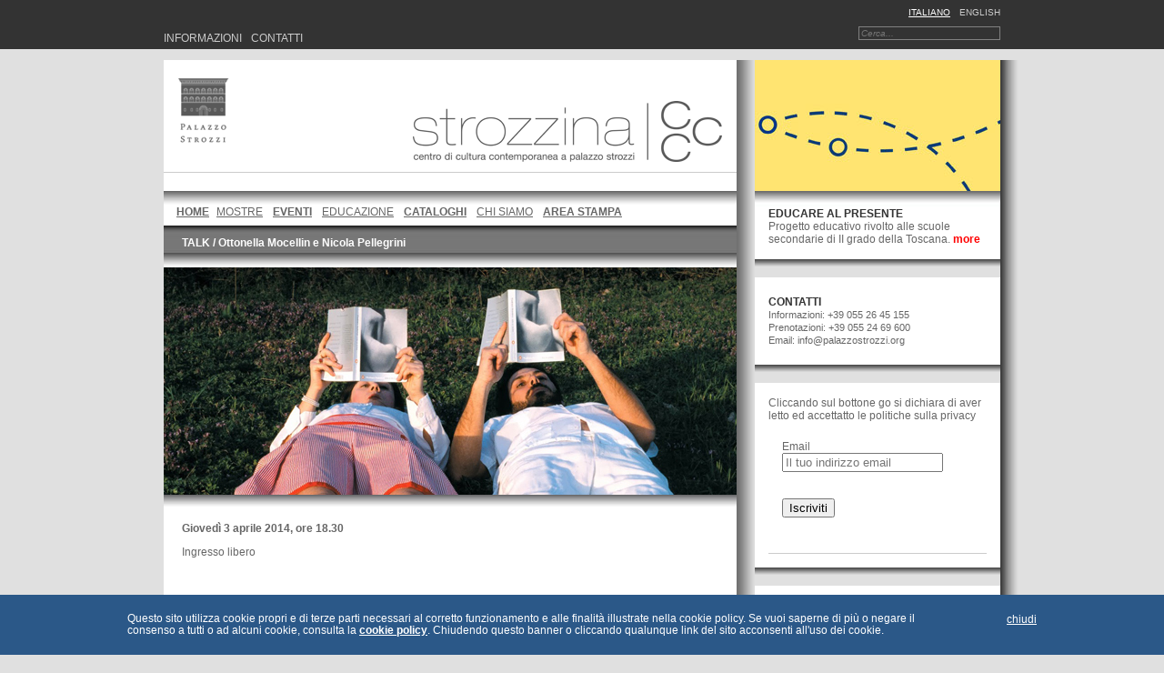

--- FILE ---
content_type: text/html; charset=UTF-8
request_url: http://www.strozzina.org/events/talk-mocellin-pellegrini/
body_size: 55718
content:
<!DOCTYPE html PUBLIC "-//W3C//DTD XHTML 1.0 Transitional//EN" "http://www.w3.org/TR/xhtml1/DTD/xhtml1-transitional.dtd">
<html xmlns="http://www.w3.org/1999/xhtml">
<head>
<meta http-equiv="Content-Type" content="text/html; charset=UTF-8" />
<title>TALK / Ottonella Mocellin e Nicola Pellegrini | CCC Strozzina</title>
<link href="http://www.strozzina.org/admin/wp-content/themes/strozzina/style.css" rel="stylesheet" type="text/css" />
<link rel="shortcut icon" href="http://www.strozzina.org/favicon.ico" />
<meta name="SKYPE_TOOLBAR" content="SKYPE_TOOLBAR_PARSER_COMPATIBLE" />
<meta name="viewport" content="width=device-width">

<meta name='robots' content='max-image-preview:large' />
<link rel="alternate" type="application/rss+xml" title="CCC Strozzina &raquo; Feed" href="http://www.strozzina.org/feed/" />
<link rel="alternate" type="application/rss+xml" title="CCC Strozzina &raquo; Feed dei commenti" href="http://www.strozzina.org/comments/feed/" />
<link rel="alternate" type="application/rss+xml" title="CCC Strozzina &raquo; Events Feed" href="http://www.strozzina.org/events/feed/" />
<script type="text/javascript">
/* <![CDATA[ */
window._wpemojiSettings = {"baseUrl":"https:\/\/s.w.org\/images\/core\/emoji\/14.0.0\/72x72\/","ext":".png","svgUrl":"https:\/\/s.w.org\/images\/core\/emoji\/14.0.0\/svg\/","svgExt":".svg","source":{"concatemoji":"http:\/\/www.strozzina.org\/admin\/wp-includes\/js\/wp-emoji-release.min.js"}};
/*! This file is auto-generated */
!function(i,n){var o,s,e;function c(e){try{var t={supportTests:e,timestamp:(new Date).valueOf()};sessionStorage.setItem(o,JSON.stringify(t))}catch(e){}}function p(e,t,n){e.clearRect(0,0,e.canvas.width,e.canvas.height),e.fillText(t,0,0);var t=new Uint32Array(e.getImageData(0,0,e.canvas.width,e.canvas.height).data),r=(e.clearRect(0,0,e.canvas.width,e.canvas.height),e.fillText(n,0,0),new Uint32Array(e.getImageData(0,0,e.canvas.width,e.canvas.height).data));return t.every(function(e,t){return e===r[t]})}function u(e,t,n){switch(t){case"flag":return n(e,"\ud83c\udff3\ufe0f\u200d\u26a7\ufe0f","\ud83c\udff3\ufe0f\u200b\u26a7\ufe0f")?!1:!n(e,"\ud83c\uddfa\ud83c\uddf3","\ud83c\uddfa\u200b\ud83c\uddf3")&&!n(e,"\ud83c\udff4\udb40\udc67\udb40\udc62\udb40\udc65\udb40\udc6e\udb40\udc67\udb40\udc7f","\ud83c\udff4\u200b\udb40\udc67\u200b\udb40\udc62\u200b\udb40\udc65\u200b\udb40\udc6e\u200b\udb40\udc67\u200b\udb40\udc7f");case"emoji":return!n(e,"\ud83e\udef1\ud83c\udffb\u200d\ud83e\udef2\ud83c\udfff","\ud83e\udef1\ud83c\udffb\u200b\ud83e\udef2\ud83c\udfff")}return!1}function f(e,t,n){var r="undefined"!=typeof WorkerGlobalScope&&self instanceof WorkerGlobalScope?new OffscreenCanvas(300,150):i.createElement("canvas"),a=r.getContext("2d",{willReadFrequently:!0}),o=(a.textBaseline="top",a.font="600 32px Arial",{});return e.forEach(function(e){o[e]=t(a,e,n)}),o}function t(e){var t=i.createElement("script");t.src=e,t.defer=!0,i.head.appendChild(t)}"undefined"!=typeof Promise&&(o="wpEmojiSettingsSupports",s=["flag","emoji"],n.supports={everything:!0,everythingExceptFlag:!0},e=new Promise(function(e){i.addEventListener("DOMContentLoaded",e,{once:!0})}),new Promise(function(t){var n=function(){try{var e=JSON.parse(sessionStorage.getItem(o));if("object"==typeof e&&"number"==typeof e.timestamp&&(new Date).valueOf()<e.timestamp+604800&&"object"==typeof e.supportTests)return e.supportTests}catch(e){}return null}();if(!n){if("undefined"!=typeof Worker&&"undefined"!=typeof OffscreenCanvas&&"undefined"!=typeof URL&&URL.createObjectURL&&"undefined"!=typeof Blob)try{var e="postMessage("+f.toString()+"("+[JSON.stringify(s),u.toString(),p.toString()].join(",")+"));",r=new Blob([e],{type:"text/javascript"}),a=new Worker(URL.createObjectURL(r),{name:"wpTestEmojiSupports"});return void(a.onmessage=function(e){c(n=e.data),a.terminate(),t(n)})}catch(e){}c(n=f(s,u,p))}t(n)}).then(function(e){for(var t in e)n.supports[t]=e[t],n.supports.everything=n.supports.everything&&n.supports[t],"flag"!==t&&(n.supports.everythingExceptFlag=n.supports.everythingExceptFlag&&n.supports[t]);n.supports.everythingExceptFlag=n.supports.everythingExceptFlag&&!n.supports.flag,n.DOMReady=!1,n.readyCallback=function(){n.DOMReady=!0}}).then(function(){return e}).then(function(){var e;n.supports.everything||(n.readyCallback(),(e=n.source||{}).concatemoji?t(e.concatemoji):e.wpemoji&&e.twemoji&&(t(e.twemoji),t(e.wpemoji)))}))}((window,document),window._wpemojiSettings);
/* ]]> */
</script>
<link rel='stylesheet' id='thickbox.css-css' href='http://www.strozzina.org/admin/wp-includes/js/thickbox/thickbox.css' type='text/css' media='all' />
<style id='wp-emoji-styles-inline-css' type='text/css'>

	img.wp-smiley, img.emoji {
		display: inline !important;
		border: none !important;
		box-shadow: none !important;
		height: 1em !important;
		width: 1em !important;
		margin: 0 0.07em !important;
		vertical-align: -0.1em !important;
		background: none !important;
		padding: 0 !important;
	}
</style>
<link rel='stylesheet' id='wp-block-library-css' href='http://www.strozzina.org/admin/wp-includes/css/dist/block-library/style.min.css' type='text/css' media='all' />
<style id='classic-theme-styles-inline-css' type='text/css'>
/*! This file is auto-generated */
.wp-block-button__link{color:#fff;background-color:#32373c;border-radius:9999px;box-shadow:none;text-decoration:none;padding:calc(.667em + 2px) calc(1.333em + 2px);font-size:1.125em}.wp-block-file__button{background:#32373c;color:#fff;text-decoration:none}
</style>
<style id='global-styles-inline-css' type='text/css'>
body{--wp--preset--color--black: #000000;--wp--preset--color--cyan-bluish-gray: #abb8c3;--wp--preset--color--white: #ffffff;--wp--preset--color--pale-pink: #f78da7;--wp--preset--color--vivid-red: #cf2e2e;--wp--preset--color--luminous-vivid-orange: #ff6900;--wp--preset--color--luminous-vivid-amber: #fcb900;--wp--preset--color--light-green-cyan: #7bdcb5;--wp--preset--color--vivid-green-cyan: #00d084;--wp--preset--color--pale-cyan-blue: #8ed1fc;--wp--preset--color--vivid-cyan-blue: #0693e3;--wp--preset--color--vivid-purple: #9b51e0;--wp--preset--gradient--vivid-cyan-blue-to-vivid-purple: linear-gradient(135deg,rgba(6,147,227,1) 0%,rgb(155,81,224) 100%);--wp--preset--gradient--light-green-cyan-to-vivid-green-cyan: linear-gradient(135deg,rgb(122,220,180) 0%,rgb(0,208,130) 100%);--wp--preset--gradient--luminous-vivid-amber-to-luminous-vivid-orange: linear-gradient(135deg,rgba(252,185,0,1) 0%,rgba(255,105,0,1) 100%);--wp--preset--gradient--luminous-vivid-orange-to-vivid-red: linear-gradient(135deg,rgba(255,105,0,1) 0%,rgb(207,46,46) 100%);--wp--preset--gradient--very-light-gray-to-cyan-bluish-gray: linear-gradient(135deg,rgb(238,238,238) 0%,rgb(169,184,195) 100%);--wp--preset--gradient--cool-to-warm-spectrum: linear-gradient(135deg,rgb(74,234,220) 0%,rgb(151,120,209) 20%,rgb(207,42,186) 40%,rgb(238,44,130) 60%,rgb(251,105,98) 80%,rgb(254,248,76) 100%);--wp--preset--gradient--blush-light-purple: linear-gradient(135deg,rgb(255,206,236) 0%,rgb(152,150,240) 100%);--wp--preset--gradient--blush-bordeaux: linear-gradient(135deg,rgb(254,205,165) 0%,rgb(254,45,45) 50%,rgb(107,0,62) 100%);--wp--preset--gradient--luminous-dusk: linear-gradient(135deg,rgb(255,203,112) 0%,rgb(199,81,192) 50%,rgb(65,88,208) 100%);--wp--preset--gradient--pale-ocean: linear-gradient(135deg,rgb(255,245,203) 0%,rgb(182,227,212) 50%,rgb(51,167,181) 100%);--wp--preset--gradient--electric-grass: linear-gradient(135deg,rgb(202,248,128) 0%,rgb(113,206,126) 100%);--wp--preset--gradient--midnight: linear-gradient(135deg,rgb(2,3,129) 0%,rgb(40,116,252) 100%);--wp--preset--font-size--small: 13px;--wp--preset--font-size--medium: 20px;--wp--preset--font-size--large: 36px;--wp--preset--font-size--x-large: 42px;--wp--preset--spacing--20: 0.44rem;--wp--preset--spacing--30: 0.67rem;--wp--preset--spacing--40: 1rem;--wp--preset--spacing--50: 1.5rem;--wp--preset--spacing--60: 2.25rem;--wp--preset--spacing--70: 3.38rem;--wp--preset--spacing--80: 5.06rem;--wp--preset--shadow--natural: 6px 6px 9px rgba(0, 0, 0, 0.2);--wp--preset--shadow--deep: 12px 12px 50px rgba(0, 0, 0, 0.4);--wp--preset--shadow--sharp: 6px 6px 0px rgba(0, 0, 0, 0.2);--wp--preset--shadow--outlined: 6px 6px 0px -3px rgba(255, 255, 255, 1), 6px 6px rgba(0, 0, 0, 1);--wp--preset--shadow--crisp: 6px 6px 0px rgba(0, 0, 0, 1);}:where(.is-layout-flex){gap: 0.5em;}:where(.is-layout-grid){gap: 0.5em;}body .is-layout-flow > .alignleft{float: left;margin-inline-start: 0;margin-inline-end: 2em;}body .is-layout-flow > .alignright{float: right;margin-inline-start: 2em;margin-inline-end: 0;}body .is-layout-flow > .aligncenter{margin-left: auto !important;margin-right: auto !important;}body .is-layout-constrained > .alignleft{float: left;margin-inline-start: 0;margin-inline-end: 2em;}body .is-layout-constrained > .alignright{float: right;margin-inline-start: 2em;margin-inline-end: 0;}body .is-layout-constrained > .aligncenter{margin-left: auto !important;margin-right: auto !important;}body .is-layout-constrained > :where(:not(.alignleft):not(.alignright):not(.alignfull)){max-width: var(--wp--style--global--content-size);margin-left: auto !important;margin-right: auto !important;}body .is-layout-constrained > .alignwide{max-width: var(--wp--style--global--wide-size);}body .is-layout-flex{display: flex;}body .is-layout-flex{flex-wrap: wrap;align-items: center;}body .is-layout-flex > *{margin: 0;}body .is-layout-grid{display: grid;}body .is-layout-grid > *{margin: 0;}:where(.wp-block-columns.is-layout-flex){gap: 2em;}:where(.wp-block-columns.is-layout-grid){gap: 2em;}:where(.wp-block-post-template.is-layout-flex){gap: 1.25em;}:where(.wp-block-post-template.is-layout-grid){gap: 1.25em;}.has-black-color{color: var(--wp--preset--color--black) !important;}.has-cyan-bluish-gray-color{color: var(--wp--preset--color--cyan-bluish-gray) !important;}.has-white-color{color: var(--wp--preset--color--white) !important;}.has-pale-pink-color{color: var(--wp--preset--color--pale-pink) !important;}.has-vivid-red-color{color: var(--wp--preset--color--vivid-red) !important;}.has-luminous-vivid-orange-color{color: var(--wp--preset--color--luminous-vivid-orange) !important;}.has-luminous-vivid-amber-color{color: var(--wp--preset--color--luminous-vivid-amber) !important;}.has-light-green-cyan-color{color: var(--wp--preset--color--light-green-cyan) !important;}.has-vivid-green-cyan-color{color: var(--wp--preset--color--vivid-green-cyan) !important;}.has-pale-cyan-blue-color{color: var(--wp--preset--color--pale-cyan-blue) !important;}.has-vivid-cyan-blue-color{color: var(--wp--preset--color--vivid-cyan-blue) !important;}.has-vivid-purple-color{color: var(--wp--preset--color--vivid-purple) !important;}.has-black-background-color{background-color: var(--wp--preset--color--black) !important;}.has-cyan-bluish-gray-background-color{background-color: var(--wp--preset--color--cyan-bluish-gray) !important;}.has-white-background-color{background-color: var(--wp--preset--color--white) !important;}.has-pale-pink-background-color{background-color: var(--wp--preset--color--pale-pink) !important;}.has-vivid-red-background-color{background-color: var(--wp--preset--color--vivid-red) !important;}.has-luminous-vivid-orange-background-color{background-color: var(--wp--preset--color--luminous-vivid-orange) !important;}.has-luminous-vivid-amber-background-color{background-color: var(--wp--preset--color--luminous-vivid-amber) !important;}.has-light-green-cyan-background-color{background-color: var(--wp--preset--color--light-green-cyan) !important;}.has-vivid-green-cyan-background-color{background-color: var(--wp--preset--color--vivid-green-cyan) !important;}.has-pale-cyan-blue-background-color{background-color: var(--wp--preset--color--pale-cyan-blue) !important;}.has-vivid-cyan-blue-background-color{background-color: var(--wp--preset--color--vivid-cyan-blue) !important;}.has-vivid-purple-background-color{background-color: var(--wp--preset--color--vivid-purple) !important;}.has-black-border-color{border-color: var(--wp--preset--color--black) !important;}.has-cyan-bluish-gray-border-color{border-color: var(--wp--preset--color--cyan-bluish-gray) !important;}.has-white-border-color{border-color: var(--wp--preset--color--white) !important;}.has-pale-pink-border-color{border-color: var(--wp--preset--color--pale-pink) !important;}.has-vivid-red-border-color{border-color: var(--wp--preset--color--vivid-red) !important;}.has-luminous-vivid-orange-border-color{border-color: var(--wp--preset--color--luminous-vivid-orange) !important;}.has-luminous-vivid-amber-border-color{border-color: var(--wp--preset--color--luminous-vivid-amber) !important;}.has-light-green-cyan-border-color{border-color: var(--wp--preset--color--light-green-cyan) !important;}.has-vivid-green-cyan-border-color{border-color: var(--wp--preset--color--vivid-green-cyan) !important;}.has-pale-cyan-blue-border-color{border-color: var(--wp--preset--color--pale-cyan-blue) !important;}.has-vivid-cyan-blue-border-color{border-color: var(--wp--preset--color--vivid-cyan-blue) !important;}.has-vivid-purple-border-color{border-color: var(--wp--preset--color--vivid-purple) !important;}.has-vivid-cyan-blue-to-vivid-purple-gradient-background{background: var(--wp--preset--gradient--vivid-cyan-blue-to-vivid-purple) !important;}.has-light-green-cyan-to-vivid-green-cyan-gradient-background{background: var(--wp--preset--gradient--light-green-cyan-to-vivid-green-cyan) !important;}.has-luminous-vivid-amber-to-luminous-vivid-orange-gradient-background{background: var(--wp--preset--gradient--luminous-vivid-amber-to-luminous-vivid-orange) !important;}.has-luminous-vivid-orange-to-vivid-red-gradient-background{background: var(--wp--preset--gradient--luminous-vivid-orange-to-vivid-red) !important;}.has-very-light-gray-to-cyan-bluish-gray-gradient-background{background: var(--wp--preset--gradient--very-light-gray-to-cyan-bluish-gray) !important;}.has-cool-to-warm-spectrum-gradient-background{background: var(--wp--preset--gradient--cool-to-warm-spectrum) !important;}.has-blush-light-purple-gradient-background{background: var(--wp--preset--gradient--blush-light-purple) !important;}.has-blush-bordeaux-gradient-background{background: var(--wp--preset--gradient--blush-bordeaux) !important;}.has-luminous-dusk-gradient-background{background: var(--wp--preset--gradient--luminous-dusk) !important;}.has-pale-ocean-gradient-background{background: var(--wp--preset--gradient--pale-ocean) !important;}.has-electric-grass-gradient-background{background: var(--wp--preset--gradient--electric-grass) !important;}.has-midnight-gradient-background{background: var(--wp--preset--gradient--midnight) !important;}.has-small-font-size{font-size: var(--wp--preset--font-size--small) !important;}.has-medium-font-size{font-size: var(--wp--preset--font-size--medium) !important;}.has-large-font-size{font-size: var(--wp--preset--font-size--large) !important;}.has-x-large-font-size{font-size: var(--wp--preset--font-size--x-large) !important;}
.wp-block-navigation a:where(:not(.wp-element-button)){color: inherit;}
:where(.wp-block-post-template.is-layout-flex){gap: 1.25em;}:where(.wp-block-post-template.is-layout-grid){gap: 1.25em;}
:where(.wp-block-columns.is-layout-flex){gap: 2em;}:where(.wp-block-columns.is-layout-grid){gap: 2em;}
.wp-block-pullquote{font-size: 1.5em;line-height: 1.6;}
</style>
<link rel='stylesheet' id='webfish-dropdown-menu-css' href='http://www.strozzina.org/admin/wp-content/plugins/webfish-dropdown-menu/menuStyle.css' type='text/css' media='all' />
<link rel='stylesheet' id='mailchimp-for-wp-checkbox-css' href='http://www.strozzina.org/admin/wp-content/plugins/mailchimp-for-wp/assets/css/checkbox.min.css' type='text/css' media='all' />
<link rel='stylesheet' id='contact-form-7-css' href='http://www.strozzina.org/admin/wp-content/plugins/contact-form-7/styles.css' type='text/css' media='all' />
<link rel='stylesheet' id='podpress_frontend_styles-css' href='http://www.strozzina.org/admin/wp-content/plugins/podpress/podpress.css' type='text/css' media='all' />
<link rel='stylesheet' id='tabs-slides-css' href='http://www.strozzina.org/admin/wp-content/plugins/wordpress-tabs-slides/style/default.css' type='text/css' media='all' />
<link rel='stylesheet' id='tabs-slides-hacks-css' href='http://www.strozzina.org/admin/wp-content/plugins/wordpress-tabs-slides/hacks.css' type='text/css' media='all' />
<script type="text/javascript">
// <![CDATA[
var lightbox_path = "http://www.strozzina.org/admin/wp-content/plugins/lightbox-gallery/";
// ]]>
</script>
<script type="text/javascript">
//<![CDATA[
var podpressL10 = {
	openblogagain : 'back to:',
	theblog : 'the blog',
	close : 'close',
	playbutton : 'Play &gt;'
}
//]]>
</script>
<script type="text/javascript" src="http://www.strozzina.org/admin/wp-content/plugins/podpress/players/1pixelout/1pixelout_audio-player.js"></script>
<script type="text/javascript">//<![CDATA[
	var podPressPlayerFile = "1pixelout_player.swf";
	var podPressPopupPlayerOpt = new Object();
	podPressPopupPlayerOpt["bg"] = "E5E5E5";
	podPressPopupPlayerOpt["text"] = "333333";
	podPressPopupPlayerOpt["leftbg"] = "CCCCCC";
	podPressPopupPlayerOpt["lefticon"] = "333333";
	podPressPopupPlayerOpt["volslider"] = "666666";
	podPressPopupPlayerOpt["voltrack"] = "FFFFFF";
	podPressPopupPlayerOpt["rightbg"] = "B4B4B4";
	podPressPopupPlayerOpt["rightbghover"] = "999999";
	podPressPopupPlayerOpt["righticon"] = "333333";
	podPressPopupPlayerOpt["righticonhover"] = "FFFFFF";
	podPressPopupPlayerOpt["loader"] = "009900";
	podPressPopupPlayerOpt["track"] = "FFFFFF";
	podPressPopupPlayerOpt["border"] = "CCCCCC";
	podPressPopupPlayerOpt["tracker"] = "DDDDDD";
	podPressPopupPlayerOpt["skip"] = "666666";
	podPressPopupPlayerOpt["slider"] = "666666";
	podPressPopupPlayerOpt["initialvolume"] = "70";
	podPressPopupPlayerOpt["buffer"] = "5";
	podPressPopupPlayerOpt["checkpolicy"] = "no";
	podpressAudioPlayer.setup("http://www.strozzina.org/admin/wp-content/plugins/podpress/players/1pixelout/" + podPressPlayerFile, {bg:"E5E5E5", text:"333333", leftbg:"CCCCCC", lefticon:"333333", volslider:"666666", voltrack:"FFFFFF", rightbg:"B4B4B4", rightbghover:"999999", righticon:"333333", righticonhover:"FFFFFF", loader:"009900", track:"FFFFFF", border:"CCCCCC", tracker:"DDDDDD", skip:"666666", slider:"666666", initialvolume:"70", buffer:"5", checkpolicy:"no",  pagebg:"FFFFFF", transparentpagebg:"yes", encode: "no"} );
//]]></script>
<script type="text/javascript">//<![CDATA[
var podPressBlogURL = "http://www.strozzina.org/admin/";
var podPressBackendURL = "http://www.strozzina.org/admin/wp-content/plugins/podpress/";
var podPressDefaultPreviewImage = "http://www.strozzina.org/admin/wp-content/plugins/podpress/images/vpreview_center.png";
var podPressMP3PlayerWrapper = false;
var podPress_cortado_signed = false;
var podPressOverwriteTitleandArtist = false;
var podPressHTML5 = true;
var podPressHTML5_showplayersdirectly = false;
var podPressText_PlayNow = "Play Now";
var podPressText_HidePlayer = "Hide Player";
//]]></script>
<script type="text/javascript" src="http://www.strozzina.org/admin/wp-includes/js/jquery/jquery.min.js" id="jquery-core-js"></script>
<script type="text/javascript" src="http://www.strozzina.org/admin/wp-includes/js/jquery/jquery-migrate.min.js" id="jquery-migrate-js"></script>
<script type="text/javascript" src="http://www.strozzina.org/admin/wp-content/plugins/lightbox-gallery/js/jquery.dimensions.js" id="dimensions-js"></script>
<script type="text/javascript" src="http://www.strozzina.org/admin/wp-content/plugins/lightbox-gallery/js/jquery.bgiframe.js" id="bgiframe-js"></script>
<script type="text/javascript" src="http://www.strozzina.org/admin/wp-content/plugins/lightbox-gallery/js/jquery.lightbox.js" id="lightbox-js"></script>
<script type="text/javascript" src="http://www.strozzina.org/admin/wp-content/plugins/lightbox-gallery/js/jquery.tooltip.js" id="tooltip-js"></script>
<script type="text/javascript" src="http://www.strozzina.org/admin/wp-content/plugins/lightbox-gallery/lightbox-gallery.js" id="lightbox-gallery-js"></script>
<script type="text/javascript" src="http://www.strozzina.org/admin/wp-content/plugins/google-analyticator/external-tracking.min.js" id="ga-external-tracking-js"></script>
<script type="text/javascript" src="http://www.strozzina.org/admin/wp-content/plugins/podpress/js/podpress.js" id="podpress_frontend_script-js"></script>
<script type="text/javascript" src="http://www.strozzina.org/admin/wp-content/plugins/wordpress-tabs-slides/ts/tabs_slides.js" id="tabs-slides-js"></script>
<script type="text/javascript" src="http://www.strozzina.org/admin/wp-content/plugins/wordpress-tabs-slides/ts/tabs_slides_opt_loader.js" id="tabs-slides-loader-js"></script>
<link rel="https://api.w.org/" href="http://www.strozzina.org/wp-json/" /><link rel="canonical" href="http://www.strozzina.org/events/talk-mocellin-pellegrini/" />
<link rel='shortlink' href='http://www.strozzina.org/?p=4216' />
<link rel="alternate" type="application/json+oembed" href="http://www.strozzina.org/wp-json/oembed/1.0/embed?url=http%3A%2F%2Fwww.strozzina.org%2Fevents%2Ftalk-mocellin-pellegrini%2F" />
<link rel="alternate" type="text/xml+oembed" href="http://www.strozzina.org/wp-json/oembed/1.0/embed?url=http%3A%2F%2Fwww.strozzina.org%2Fevents%2Ftalk-mocellin-pellegrini%2F&#038;format=xml" />

<!-- All in One SEO Pack 1.6.13.3 by Michael Torbert of Semper Fi Web Design[243,315] -->
<meta name="description" content="Talk con la coppia di artisti italiani che hanno fatto dei rapporti interpersonali e familiari i soggetti principali della loro ricerca." />
<!-- /all in one seo pack -->
<script type="text/javascript">
//<![CDATA[
var _wpcf7 = { cached: 1 };
//]]>
</script>

<meta http-equiv="Content-Language" content="it-IT" />
<style type="text/css" media="screen">
.qtrans_flag span { display:none }
.qtrans_flag { height:12px; width:18px; display:block }
.qtrans_flag_and_text { padding-left:20px }
.qtrans_flag_it { background:url(http://www.strozzina.org/admin/wp-content/plugins/qtranslate/flags/it.png) no-repeat }
.qtrans_flag_en { background:url(http://www.strozzina.org/admin/wp-content/plugins/qtranslate/flags/gb.png) no-repeat }
</style>
<link hreflang="en" href="http://www.strozzina.org/en/events/talk-mocellin-pellegrini/" rel="alternate" />
<script charset="utf-8" type="text/javascript">var switchTo5x=false;</script><script charset="utf-8" type="text/javascript" src="http://w.sharethis.com/button/buttons.js"></script><script type="text/javascript">stLight.options({publisher:'wp.70b1a90f-386a-49aa-b44c-f7c37d7ee820'});var st_type='wordpress3.1.2';</script>	<style type="text/css">
#DropDownMenuNav ul.sub-menu li,
#DropDownMenuNav ul.children li{
  width: 300px;
  background-color: #ffffff;
  height: 30px;
}
#DropDownMenuNav ul.sub-menu li a,
#DropDownMenuNav ul.children li a{
	line-height: 28px; 
}
#DropDownMenuNav ul.DropDownMenu a{
  color: ; 
}
#DropDownMenuNav ul.sub-menu a,
#DropDownMenuNav ul.children a{
  color: ; 
}
#DropDownMenuNav ul.sub-menu,
#DropDownMenuNav ul.children{
  border: 1px solid #000000;
  width: 300px;
  margin:0 0 0 -2px;
  
}
#DropDownMenuNav ul.DropDownMenu li:hover{
  background-color: ;
}
#DropDownMenuNav ul.DropDownMenu li:hover > a{
  color: ; 
}
#DropDownMenuNav ul.sub-menu li:hover,
#DropDownMenuNav ul.children li:hover{
  background-color: ;
}
#DropDownMenuNav ul.sub-menu li:hover>a,
#DropDownMenuNav ul.children li:hover>a{
  color: ; 
}

	</style>

<style type="text/css">.mc4wp-form input[name="_mc4wp_required_but_not_really"] { display: none !important; }</style><!-- Google Analytics Tracking by Google Analyticator 6.1.3: http://ronaldheft.com/code/analyticator/ -->
<script type="text/javascript">
	var analyticsFileTypes = [''];
	var analyticsEventTracking = 'enabled';
</script>
<script type="text/javascript">
	var _gaq = _gaq || [];
	_gaq.push(['_setAccount', 'UA-341729-9']);
	_gaq.push(['_trackPageview']);
	_gaq.push (['_gat._anonymizeIp']);

	(function() {
		var ga = document.createElement('script'); ga.type = 'text/javascript'; ga.async = true;
		ga.src = ('https:' == document.location.protocol ? 'https://ssl' : 'http://www') + '.google-analytics.com/ga.js';
		var s = document.getElementsByTagName('script')[0]; s.parentNode.insertBefore(ga, s);
	})();
</script>

</head>
<body class="events-template-default single single-events postid-4216">
<div id="fb-root"></div>
<script>(function(d, s, id) {
  var js, fjs = d.getElementsByTagName(s)[0];
  if (d.getElementById(id)) return;
  js = d.createElement(s); js.id = id;
  js.src = "//connect.facebook.net/it_IT/all.js#xfbml=1";
  fjs.parentNode.insertBefore(js, fjs);
}(document, 'script', 'facebook-jssdk'));</script>
	<div id="menualto">
		<div id="posizmenu">
        	<div id="titolo">&nbsp;</div>
			<div id="menusx">
				<ul id="menu-testa" class="nav_top DropDownMenu"><li id="menu-item-18" class="menu-item menu-item-type-post_type menu-item-object-page menu-item-18"><a href="http://www.strozzina.org/informazioni/">Informazioni</a></li>
<li id="menu-item-17" class="menu-item menu-item-type-post_type menu-item-object-page menu-item-17"><a href="http://www.strozzina.org/contatti/">Contatti</a></li>
<li id="menu-item-16" class="menu-item menu-item-type-post_type menu-item-object-page menu-item-16"><a href="http://www.strozzina.org/newsletter/">Newsletter</a></li>
</ul>			</div>
			<div id="skip" class="nav_top menu_lingue">
				<ul class="qtrans_language_chooser" id="qtranslateslug-4"><li class="active"><a href="http://www.strozzina.org/events/talk-mocellin-pellegrini/" hreflang="it"><span>Italiano</span></a></li><li><a href="http://www.strozzina.org/en/events/talk-mocellin-pellegrini/" hreflang="en"><span>English</span></a></li></ul><div class="qtrans_widget_end"></div>			</div>
            <div class="dv_cerca_top">
            <form action="http://www.strozzina.org/" id="searchform" method="get" role="search" class="cercatop">
                <input type="text" id="s" name="s" value="Cerca..." onfocus="if (this.value == 'Cerca...') {this.value = '';}" onblur="if (this.value == '') {this.value = 'Cerca...';}" />
                <input type="submit" value="Cerca" id="searchsubmit" style="display: none; "/>
                </div>
            </form>
            </div>
		</div>
	</div>
	<div id="pagina">
		<div id="contenitoreinterno">
			<div id="colonnasx">
				<div id="head">
					<div id="loghi">
						<h1 id="logoccc_it"><a href="http://www.strozzina.org"><span>CCC Strozzina | Centro di Cultura Contemporanea a Palazzo Strozzi</span></a></h1>
						<h1 id="logostrozzi"><span>Palazzo Strozzi</span></h1>
					</div>
				</div>
				<div class="softall"><ul id="menu-menu" class="menu DropDownMenu"><li ><a href="http://www.strozzina.org" title="Home">Home</a></li><li id="menu-item-2016" class="menu-item menu-item-type-post_type menu-item-object-page menu-item-2016"><a href="http://www.strozzina.org/mostre/">Mostre</a></li>
<li id="menu-item-87" class="menu-item menu-item-type-post_type menu-item-object-page menu-item-87"><a href="http://www.strozzina.org/eventi/">Eventi</a></li>
<li id="menu-item-164" class="menu-item menu-item-type-post_type menu-item-object-page menu-item-164"><a href="http://www.strozzina.org/educazione/">Educazione</a></li>
<li id="menu-item-3660" class="menu-item menu-item-type-post_type menu-item-object-page menu-item-3660"><a href="http://www.strozzina.org/cataloghi-mostre/">Cataloghi</a></li>
<li id="menu-item-91" class="menu-item menu-item-type-post_type menu-item-object-page menu-item-91"><a href="http://www.strozzina.org/chi-siamo/">Chi siamo</a></li>
<li id="menu-item-92" class="menu-item menu-item-type-post_type menu-item-object-page menu-item-92"><a href="http://www.strozzina.org/area-stampa/">Area stampa</a></li>
</ul></div>
    <div id="boxinternoarchivio">
        <h2 id="titolointerno">TALK / Ottonella Mocellin e Nicola Pellegrini</h2>
		<img width="630" height="250" src="http://www.strozzina.org/admin/wp-content/uploads/2014/02/mocellin_pellegrini.jpg" class="imgint wp-post-image" alt="" decoding="async" fetchpriority="high" srcset="http://www.strozzina.org/admin/wp-content/uploads/2014/02/mocellin_pellegrini.jpg 630w, http://www.strozzina.org/admin/wp-content/uploads/2014/02/mocellin_pellegrini-300x119.jpg 300w, http://www.strozzina.org/admin/wp-content/uploads/2014/02/mocellin_pellegrini-305x121.jpg 305w, http://www.strozzina.org/admin/wp-content/uploads/2014/02/mocellin_pellegrini-285x113.jpg 285w, http://www.strozzina.org/admin/wp-content/uploads/2014/02/mocellin_pellegrini-150x59.jpg 150w" sizes="(max-width: 630px) 100vw, 630px" />		<div id="testointerno"><p><strong>Giovedì 3 aprile 2014, ore 18.30</strong></p>
<p>Ingresso libero</p>
<p>&nbsp;</p>
<p><strong>ARTIST TALK / Ottonella Mocellin e Nicola Pellegrini</strong></p>
<p>Conflittualità, emotività, dialogo e comunicazione nel contesto delle relazioni umane sono temi dominanti della ricerca artistica di Ottonella Mocellin e Nicola Pellegrini. Una coppia anche nella vita, i due artisti italiani lavorano insieme da anni con progetti e interventi elaborati a quattro mani che utilizzano fotografie, performance, video e installazioni in cui ha sempre grande importanza la parola scritta o pronunciata.</p>
<p><strong>Ottonella Mocellin e Nicola Pellegrini</strong> vivono e lavorano a Berlino. Prima della partecipazione alla mostra <em>Questioni di famiglia. Vivere e rappresentare la famiglia oggi</em> il loro lavoro è stato esposto, tra gli altri, presso la Fondazione Merz di Torino, il MAMBo (Museo di Arte Moderna di Bologna), il MUAR di Mosca, il PS1 di New York, la Kunsthaus di Dresda.</p>
<p>&nbsp;</p>
<p>&nbsp;</p>
<!-- Begin: podPress -->
<div class="podPress_content">
<div class="podpress_playerspace podpress_mp3player" style="display:block;" ><div id="podPressPlayerSpace_1"><!-- podPress --></div></div>
<!-- Begin: podPress download link line -->
<div class="podPress_downloadlinks"><a href="http://www.strozzina.org/podcast/upload/2014.03.04.cccs_talk_ottonella_mocellin.mp3" target="new" title="Download: Talk con Ottonella Mocellin"><img decoding="async" src="http://www.strozzina.org/admin/wp-content/plugins/podpress/images/audio_mp3_button.png" class="podPress_imgicon" alt="" /></a> <span class="podpress_mediafile_title">Talk con Ottonella Mocellin</span> <span class="podpress_mediafile_dursize">[ 1:14:40 ]</span> <a href="#podPressPlayerSpace_1" onclick="javascript:podPressShowHidePlayer('1', 'http://www.strozzina.org/podcast/upload/2014.03.04.cccs_talk_ottonella_mocellin.mp3', 290, 24, 'false', 'http://www.strozzina.org/admin/wp-content/plugins/podpress/images/vpreview_center.png', 'Talk con Ottonella Mocellin', 'CCC Strozzina'); return false;"><span id="podPressPlayerSpace_1_PlayLink" class="podPress_playerspace_playlink">Play Now</span></a><input type="hidden" id="podPressPlayerSpace_1_OrigURL" value="http://www.strozzina.org/podcast/upload/2014.03.04.cccs_talk_ottonella_mocellin.mp3" /> | <a href="#podPressPlayerSpace_1" onclick="javascript:podPressPopupPlayer('1', 'http://www.strozzina.org/podcast/upload/2014.03.04.cccs_talk_ottonella_mocellin.mp3', 290, 24, 'CCC Strozzina', '4216', 'Talk con Ottonella Mocellin', 'CCC Strozzina'); return false;">Play in Popup</a> | <a href="http://www.strozzina.org/podcast/upload/2014.03.04.cccs_talk_ottonella_mocellin.mp3" target="new">Download</a></div>
<!-- End: podPress download link line -->
</div>
<script type="text/javascript">
<!--
podPressShowHidePlayer('1', 'http://www.strozzina.org/podcast/upload/2014.03.04.cccs_talk_ottonella_mocellin.mp3', 290, 24, 'false', 'http://www.strozzina.org/admin/wp-content/plugins/podpress/images/vpreview_center.png', 'Talk con Ottonella Mocellin', 'CCC Strozzina');
-->
</script>
<!-- End: podPress -->
<span class='st_facebook_hcount' st_title='TALK / Ottonella Mocellin e Nicola Pellegrini' st_url='http://www.strozzina.org/events/talk-mocellin-pellegrini/' displayText='share'></span><span class='st_twitter_hcount' st_title='TALK / Ottonella Mocellin e Nicola Pellegrini' st_url='http://www.strozzina.org/events/talk-mocellin-pellegrini/' displayText='share'></span><span class='st_email_hcount' st_title='TALK / Ottonella Mocellin e Nicola Pellegrini' st_url='http://www.strozzina.org/events/talk-mocellin-pellegrini/' displayText='share'></span>
<script charset="utf-8" type="text/javascript">var switchTo5x=false;</script><script charset="utf-8" type="text/javascript" src="http://w.sharethis.com/button/buttons.js"></script><script type="text/javascript">stLight.options({publisher:'wp.70b1a90f-386a-49aa-b44c-f7c37d7ee820'});var st_type='wordpress3.1.2';</script>		</div>
	</div>
<br />
<b>Warning</b>:  count(): Parameter must be an array or an object that implements Countable in <b>/var/www/vhosts/strozzina.org/httpdocs/admin/wp-content/themes/strozzina/single-events.php</b> on line <b>37</b><br />
</div>	<div id="colonnadx">

	<div id="boxdx">
		<a href="http://www.strozzina.org/activities/educare-al-presente/" title="EDUCARE AL PRESENTE">
			<img width="270" height="144" src="http://www.strozzina.org/admin/wp-content/uploads/2012/03/270x144.jpg" class="imgdx wp-post-image" alt="Educare al presente" decoding="async" loading="lazy" srcset="http://www.strozzina.org/admin/wp-content/uploads/2012/03/270x144.jpg 270w, http://www.strozzina.org/admin/wp-content/uploads/2012/03/270x144-150x80.jpg 150w" sizes="(max-width: 270px) 100vw, 270px" />		</a>
        		<div id="margin" style="margin-top: 0 !important; margin-bottom: 0 !important;">
			<h2 class="titolo"><a href="http://www.strozzina.org/activities/educare-al-presente/">EDUCARE AL PRESENTE</a></h2>
            <!--<a href="http://www.strozzina.org/activities/educare-al-presente/" class="more">more</a>-->
          	<div class="abstract">
				<a href="http://www.strozzina.org/activities/educare-al-presente/">Progetto educativo rivolto alle scuole secondarie di II grado della Toscana.</a>
		        <a href="http://www.strozzina.org/activities/educare-al-presente/" class="more">more</a>
			</div>
		</div>
	</div>


    
    





<div id="boxdx">			<div class="textwidget"><div class="separator" style="margin-top: 10px !important; border-bottom: 0 !important"><strong>CONTATTI</strong><br />
<small>Informazioni: +39 055 26 45 155<br />
Prenotazioni: +39 055 24 69 600<br />
Email: info@palazzostrozzi.org</small></div>
</div>
		</div><div id="boxdx">			<div class="textwidget">    <div id="margin" style="margin-bottom: 0 !important;">
        <div class="abstract">
        	<div style="padding-bottom: 10px; margin-bottom: 5px; border-bottom: solid 1px #cccccc;">
Cliccando sul bottone go si dichiara di aver letto ed accettatto le <a href="http://www.strozzina.org/newsletter/termini-e-condizioni/"> politiche sulla privacy</a>
<!-- MailChimp for WordPress v2.3.4 - https://wordpress.org/plugins/mailchimp-for-wp/ --><div id="mc4wp-form-1" class="form mc4wp-form"><form method="post" role="form"><p>
	<label>Email</label>
	<input type="email" id="mc4wp_email" name="EMAIL" placeholder="Il tuo indirizzo email" required />
</p>

<p>
	<input type="submit" value="Iscriviti" />
</p><input type="text" name="_mc4wp_required_but_not_really" value="" /><input type="hidden" name="_mc4wp_timestamp" value="1769688134" /><input type="hidden" name="_mc4wp_form_id" value="0" /><input type="hidden" name="_mc4wp_form_element_id" value="mc4wp-form-1" /><input type="hidden" name="_mc4wp_form_submit" value="1" /><input type="hidden" name="_mc4wp_form_nonce" value="1ff148a00f" /></form></div><!-- / MailChimp for WordPress Plugin -->
</div>
</div>
</div></div>
		</div><div id="boxdx">			<div class="textwidget">    <div id="margin" style="margin-bottom: 0 !important;">
        <div class="abstract">
        	<div style="padding-bottom: 10px; margin-bottom: 5px; border-bottom: solid 1px #cccccc;">
            <a href="http://www.facebook.com/cccstrozzina" target="_blank" title="Facebook" rel="noopener"><img alt="Facebook" src="/admin/wp-content/themes/strozzina/img/social/facebook.png" class="social"/></a>
            <a href="http://twitter.com/CCCStrozzina" target="_blank" title="Twitter" rel="noopener"><img alt="Twitter" src="/admin/wp-content/themes/strozzina/img/social/twitter.png" class="social"/></a>
            <a href="http://www.flickr.com/cccstrozzina" target="_blank" title="Flickr" rel="noopener"><img alt="Flickr" src="/admin/wp-content/themes/strozzina/img/social/flickr.png" class="social"/></a>
            <a href="http://vimeo.com/cccstrozzina" target="_blank" title="Vimeo" rel="noopener"><img alt="Vimeo" src="/admin/wp-content/themes/strozzina/img/social/vimeo.png" class="social"/></a>
            <a href="https://it.foursquare.com/cccstrozzina" target="_blank" title="Foursquare" rel="noopener"><img alt="Foursquare" src="/admin/wp-content/themes/strozzina/img/social/foursquare.png" class="social"/></a>
<a href="http://instagram.com/cccstrozzina/" target="_blank" title="Instagram" rel="noopener"><img alt="Instagram" src="/admin/wp-content/themes/strozzina/img/instagram-icon.png" class="social"/></a>
<a href="//plus.google.com/105985868111310928123?prsrc=3" rel="publisher noopener" target="_top" style="text-decoration:none;">
<img src="//ssl.gstatic.com/images/icons/gplus-32.png" alt="Google+" style="border:0;width:24px;height:24px;"/>
</a>
            <a href="http://itunes.apple.com/it/podcast/id483544167" target="_blank" title="iTunes Podcast" rel="noopener"><img alt="iTunes Podcast" src="/admin/wp-content/themes/strozzina/img/social/podcast.png" class="social"/></a>
            </div>
            <div style="margin-left: -6px;" class="fb-like-box" data-href="http://www.facebook.com/cccstrozzina" data-width="239" data-height="70" data-show-faces="false" data-stream="false" data-header="false"></div>
        </div>
    </div></div>
		</div><div id="boxdx"><table id="wp-calendar" summary="Calendario">
	<caption>CALENDARIO EVENTI: &nbsp;<span>aprile 2014</span></caption>	
	<thead>
	<tr>
		<th scope="col" title="lunedì">M</th>
		<th scope="col" title="martedì">T</th>
		<th scope="col" title="mercoledì">W</th>
		<th scope="col" title="giovedì">T</th>
		<th scope="col" title="venerdì">F</th>
		<th scope="col" title="sabato">S</th>
		<th scope="col" title="domenica">S</th>
	</tr>
	</thead>

	<tfoot>
	<tr>
		<td colspan="3" id="prev"><a onclick="microAjax(this.href + '?ajax=true',show_micro_ajax); return false" href="http://www.strozzina.org/2014/03/" title="Visualizza articoli di marzo 2014">&laquo; Mar</a></td>
		<td class="pad">&nbsp;</td>
		<td colspan="3" id="next"><a onclick="microAjax(this.href + '?ajax=true',show_micro_ajax); return false" href="http://www.strozzina.org/2014/05/" title="Visualizza articoli di maggio 2014">May &raquo;</a></td>
	</tr>
	</tfoot>

	<tbody>
	<tr>
		<td colspan="1" class="pad">&nbsp;</td><td>1</td><td>2</td><td><a href="http://www.strozzina.org/2014/04/03/" title="TALK / Ottonella Mocellin e Nicola Pellegrini">3</a></td><td>4</td><td>5</td><td>6</td>
	</tr>
	<tr>
		<td>7</td><td><a href="http://www.strozzina.org/2014/04/08/" title="Presentazione della mostra alla Biblioteca delle Oblate">8</a></td><td>9</td><td><a href="http://www.strozzina.org/2014/04/10/" title="Giovedì per i giovani / APRILE
Evento speciale in collaborazione con Festival Middle East Now">10</a></td><td>11</td><td>12</td><td>13</td>
	</tr>
	<tr>
		<td>14</td><td>15</td><td>16</td><td><a href="http://www.strozzina.org/2014/04/17/" title="LECTURE / Album di famiglia: storie, memorie, immaginari">17</a></td><td>18</td><td>19</td><td>20</td>
	</tr>
	<tr>
		<td>21</td><td><a href="http://www.strozzina.org/2014/04/22/" title="Martedì al Cinema / Fanny e Alexander @ Odeon">22</a></td><td>23</td><td><a href="http://www.strozzina.org/2014/04/24/" title="LECTURE / Interferenze: la famiglia nel romanzo contemporaneo">24</a></td><td>25</td><td>26</td><td>27</td>
	</tr>
	<tr>
		<td>28</td><td>29</td><td><a href="http://www.strozzina.org/2014/04/30/" title="STANDARD TIME / Installazione per il Cortile di Palazzo Strozzi">30</a></td>
		<td class="pad" colspan="4">&nbsp;</td>
	</tr>
	</tbody>
	</table><script type="text/javascript">
function show_micro_ajax(response){/*document.getElementById('wp-calendar').innerHTML=response;*/ jQuery('#wp-calendar').replaceWith(response);}
function microAjax(url,cF){this.bF=function(caller,object){return function(){return caller.apply(object,new Array(object));}};
this.sC=function(object){if(this.r.readyState==4){this.cF(this.r.responseText);}};
this.gR=function(){if(window.ActiveXObject)
return new ActiveXObject('Microsoft.XMLHTTP');else if(window.XMLHttpRequest)
return new XMLHttpRequest();else return false;};
if(arguments[2])this.pb=arguments[2];else this.pb="";this.cF=cF;this.url=url;this.r=this.gR();if(this.r){this.r.onreadystatechange=this.bF(this.sC,this);if(this.pb!=""){this.r.open("POST",url,true);this.r.setRequestHeader('Content-type','application/x-www-form-urlencoded');this.r.setRequestHeader('Connection','close');}else{this.r.open("GET",url,true);}
this.r.send(this.pb);}}
</script>
</div>
<div id="boxdx">
    <div id="margin" style="margin-bottom:30px">
        <h2 class="titolo">ARCHIVIO ARTISTI &nbsp;<em class="pic">clicca sulla lettera</em></h2>
        <div class="abstract" style="display: none;">
                    Clicca sulle lettere per scoprire la selezione degli artisti che hanno esposto al CCC Strozzina dal 2007 ad oggi...<br />
            <a class="more" href="http://www.strozzina.org/artisti/">guarda la lista completa</a>
                </div>
    </div>
    <table id="alpha">
            <tr>
        	    <td><a href="http://www.strozzina.org/artisti/?letter=A"  >
		A</a></td>
		    <td><a href="http://www.strozzina.org/artisti/?letter=B"  >
		B</a></td>
		    <td><a href="http://www.strozzina.org/artisti/?letter=C"  >
		C</a></td>
		    <td><a href="http://www.strozzina.org/artisti/?letter=D"  >
		D</a></td>
		    <td><a href="http://www.strozzina.org/artisti/?letter=E"  >
		E</a></td>
		    <td><a href="http://www.strozzina.org/artisti/?letter=F"  >
		F</a></td>
		    <td><a href="http://www.strozzina.org/artisti/?letter=G"  >
		G</a></td>
	        </tr>
            <tr>
        	    <td><a href="http://www.strozzina.org/artisti/?letter=H"  >
		H</a></td>
		    <td><a href="http://www.strozzina.org/artisti/?letter=I"  >
		I</a></td>
		    <td><a href="http://www.strozzina.org/artisti/?letter=J"  >
		J</a></td>
		    <td><a href="http://www.strozzina.org/artisti/?letter=K"  >
		K</a></td>
		    <td><a href="http://www.strozzina.org/artisti/?letter=L"  >
		L</a></td>
		    <td><a href="http://www.strozzina.org/artisti/?letter=M"  >
		M</a></td>
		    <td><a href="http://www.strozzina.org/artisti/?letter=N"  >
		N</a></td>
	        </tr>
            <tr>
        	    <td><a href="http://www.strozzina.org/artisti/?letter=O"  >
		O</a></td>
		    <td><a href="http://www.strozzina.org/artisti/?letter=P"  >
		P</a></td>
		    <td><a href="http://www.strozzina.org/artisti/?letter=Q"  >
		Q</a></td>
		    <td><a href="http://www.strozzina.org/artisti/?letter=R"  >
		R</a></td>
		    <td><a href="http://www.strozzina.org/artisti/?letter=S"  >
		S</a></td>
		    <td><a href="http://www.strozzina.org/artisti/?letter=T"  >
		T</a></td>
		    <td><a href="http://www.strozzina.org/artisti/?letter=U"  >
		U</a></td>
	        </tr>
            <tr>
        	    <td><a href="http://www.strozzina.org/artisti/?letter=V"  >
		V</a></td>
		    <td><a href="http://www.strozzina.org/artisti/?letter=W"  >
		W</a></td>
		    <td><a href="http://www.strozzina.org/artisti/?letter=X"  >
		X</a></td>
		    <td><a href="http://www.strozzina.org/artisti/?letter=Y"  >
		Y</a></td>
		    <td><a href="http://www.strozzina.org/artisti/?letter=Z"  >
		Z</a></td>
	        </tr>
        </table>
</div>
</div>

		<div id="footer">
			<div id="testofooter">
				<div id="logocccfooter"><a href="http://www.strozzina.org"><span>CCC Strozzina | Centro di Cultura Contemporanea a Palazzo Strozzi</span></a></div>
				<div id="testofootersx">
				  <!--All the information on this website is published in good faith and for general information purpose only. We do not make any warranties about the completeness, reliability and accuracy of this information. Any action you take upon the information on our website is strictly at your own risk. and we will not be liable for any losses and damages in connection with the use of our website. <br />-->
				  <br />
				  From our website, you can visit other websites by following hyperlinks to these sites. While we strive to provide only links to useful and ethical websites, we have no control over the content and nature of these sites and the links to other websites do not imply a recommendation for all the content found on these sites. <br />
				  <br />
				  Please be also aware that when you leave our website, other sites may have different privacy policies and terms which are beyond our control.<br />
				  <br />
				  Design: Markus Bader, www.markusbader.net
				</div>
			</div>
			<div id="testofooterdx">
				With the support of: <br />
				<br />
				COMUNE DI FIRENZE<br />
				PROVINCIA DI FIRENZE<br />
				CAMERA DI COMMERCIO DI FIRENZE<br />
				ASSOCIAZIONE PARTNERS PALAZZO STROZZI<br />
				REGIONE TOSCANA<br />
				<br />
              			</div>
            <br style="clear: both" /><br />
            Centro di Cultura Contemporanea Strozzina - Fondazione Palazzo Strozzi, Palazzo Strozzi, Piazza Strozzi, 50123 Firenze CF e P.IVA 04963330487 | <a style="color:#666666; text-decoration:underline;" href="http://www.strozzina.org/privacy-policy">Privacy Policy</a>
		</div>			</div>		</div>		<div><script type="text/javascript" id="thickbox-js-extra">
/* <![CDATA[ */
var thickboxL10n = {"next":"Succ. \u00bb","prev":"\u00ab Prec.","image":"Immagine","of":"di","close":"Chiudi","noiframes":"Questa funzionalit\u00e0 richiede frame in linea. Si hanno i frame disabilitati o il browser non li supporta.","loadingAnimation":"http:\/\/www.strozzina.org\/admin\/wp-includes\/js\/thickbox\/loadingAnimation.gif"};
/* ]]> */
</script>
<script type="text/javascript" src="http://www.strozzina.org/admin/wp-includes/js/thickbox/thickbox.js" id="thickbox-js"></script>
<script type="text/javascript" src="http://www.strozzina.org/admin/wp-content/plugins/contact-form-7/jquery.form.js" id="jquery-form-js"></script>
<script type="text/javascript" src="http://www.strozzina.org/admin/wp-content/plugins/contact-form-7/scripts.js" id="contact-form-7-js"></script>
<script type="text/javascript">
			(function() {
				function addSubmittedClassToFormContainer(e) {
					var form = e.target.form.parentNode;
					var className = 'mc4wp-form-submitted';
					(form.classList) ? form.classList.add(className) : form.className += ' ' + className;
				}

				function hideHoneypot(h) {
					var n = document.createElement('input');
					n.type = 'hidden';
					n.name = h.name;
					n.style.display = 'none';
					n.value = h.value;
					h.parentNode.replaceChild(n,h);
				}

				var forms = document.querySelectorAll('.mc4wp-form');
				for (var i = 0; i < forms.length; i++) {
					(function(f) {

						// make sure honeypot is hidden
						var h = f.querySelector('input[name="_mc4wp_required_but_not_really"]');
						if(h) {
							hideHoneypot(h);
						}

						// add class on submit
						var b = f.querySelector('[type="submit"]');
						if(b.addEventListener) {
							b.addEventListener('click', addSubmittedClassToFormContainer);
						} else {
							b.attachEvent('click', addSubmittedClassToFormContainer);
						}

					})(forms[i]);
				}
			})();

					</script></div>









<!-- INIZIO POP-UP -->
<style type="text/css">
/*
.apri{
     font-size:18px;
     font-family:Verdana, Geneva, sans-serif;
     float:right;
     margin-right:50px;
}
*/
.chiudi{
text-align: center; color: #000; cursor: hand; cursor: pointer; text-decoration: underline;
}
.overlay{
     background:#000;
     position:fixed;
     top:0px;
     bottom:0px;
     left:0px;
     right:0px;
     z-index:299;
     cursor:pointer;
     /*Trasperenza cross browser*/
     opacity: .7; filter: alpha(opacity=70);
     -ms-filter:"progid:DXImageTransform.Microsoft.Alpha(Opacity=70)";
	 
}
#box{
	width:100%;
     max-width:800px;
     height:auto!important;
     margin:-200px 0 0 -400px;
     top:50%;
     left:50%;
     background-color:#FFF;
     display:none;
     z-index:99999;
     position:fixed;
	 font-family: Arial, Helvetica, sans-serif;
	 font-size: 16px;
	 padding: 50px 25px 10px;
	 text-align: center;
	 line-height: 25px;
	 background:#fff;
/*
     -moz-border-radius:5px;
     -webkit-border-radius:5px;
     border-radius: 10px;
	 padding:10px 30px;
	 background:url(foglie.jpg) repeat;
*/
} 
@media only screen 
  and (min-device-width: 320px) 
  and (max-device-width: 480px)
  and (-webkit-min-device-pixel-ratio: 2) {
#box{
	width:100%;
     max-width:800px;
     height:100px!important;
     margin:0;
     top:0;
     left:0;
     background-color:#FFF;
     display:none;
     z-index:99999;
     position:relative;
	 font-family: Arial, Helvetica, sans-serif;
	 font-size: 16px;
	 padding: 50px 25px;
	 text-align: center;
	 line-height: 25px
} 
}

@media only screen and (max-width: 720px) {
#box {
    left: 0%;
    margin: 0;
    max-width: 800px;
    top: 50px;
    width: auto;
}
}

.bottoneSettimanali{
	background: #b4bb0e; 
	color:#fff;
	padding:8px 14px;
	text-decoration:none;
	border-radius:5px;
	font-size:15px;
	display: block;
}
.bottoneGiornalieri{
	background: #ee7f01;
	color:#fff;
	padding:8px 14px;
	text-decoration:none;
	border-radius:5px;
	font-size:15px;
	display: block;
}
.titolo_box{
	font-family: Helvetica, Arial, sans-serif;
	position: relative;
	top: 0;
	left: 0;
	font-size: 25px;
	padding-bottom:30px;
	padding-top:30px;
	text-align:center;
}
.testo-box{
	font-family:Helvetica, Arial, sans-serif;
	font-size:20px;
	text-align:center;
	padding-bottom:30px;
}
a{
	font-family:Helvetica, Arial, sans-serif;
	color:#000;
	text-decoration:underline;
}  
</style>

<div id="overlay" class="overlay" style="display:none;"></div>
<!-- Nel div con id "box" è il popup vero e proprio. Qualsiasi contenuto è permesso! -->
<div id="box" class="box">
	<p>Con la grande mostra dedicata ad Ai Weiwei (23 settembre 2016-22 gennaio 2017) per la prima volta Palazzo Strozzi diventa uno spazio espositivo unitario che comprende facciata, Cortile, Piano Nobile e Strozzina.</p>
<p>L’arte contemporanea esce dalla Strozzina e si espande sia a livello espositivo che di comunicazione, in uno scenario in cui Palazzo Strozzi partecipa attivamente all’avanguardia artistica del nostro tempo.</p>
<p>Per questo motivo le informazioni relative alla mostra <em>Ai Weiwei. Libero</em> e il programma di mostre e attività future dedicato all'arte contemporanea saranno consultabili direttamente al sito <a href="http://www.palazzostrozzi.org/" target="_blank">www.palazzostrozzi.org</a> e sui canali social di Palazzo Strozzi.</p>
	<p class="chiudi">chiudi</p>
</div><!-- end div float right 50% -->
</div> 


<!-- // POP-UP -->
<script src="http://code.jquery.com/jquery-1.12.0.min.js"></script>
<script type="text/javascript">

var j = jQuery.noConflict();
j(document).ready(function(){
	//alert("...");
     j(".chiudi").click(function(){
          j('#overlay').fadeOut('fast');
          j('.box').hide();
     });
 
     //chiusura cliccando fuori dal popup
     j("#overlay").click(function(){
          j(this).fadeOut('fast');
          j('.box').hide();
     });
	 //aperura popup
	 function apri(id){
         j('#overlay').fadeIn('fast');
         j('#box'+id).fadeIn('slow');
		 
	}

function setCookie(cname, cvalue, exdays) {
    var d = new Date();
 //   d.setTime(d.getTime() + (1));
   d.setTime(d.getTime() + (1000*60*60*4));
//    d.setTime(d.getTime() + (exdays*24*60*60*1000));
    var expires = "expires="+d.toUTCString();
    document.cookie = cname + "=" + cvalue + "; " + expires;
}

function getCookie(cname) {
    var name = cname + "=";
    var ca = document.cookie.split(';');
    for(var i=0; i<ca.length; i++) {
        var c = ca[i];
        while (c.charAt(0)==' ') c = c.substring(1);
        if (c.indexOf(name) == 0) return c.substring(name.length, c.length);
    }
    return "";
}
//alert("...");
function checkCookie() {
	
    var user = getCookie("popupinfo");
    if (user != "") {
    //    alert("cookie gia settato" + user);
    } else {
	//	alert("setta" + user);
		user = "settato";
        // user = prompt("inserisci il tuo nome:", "");
        if (user != "" && user != null) {
            setCookie("popupinfo", user, 3600);
        }
		apri("#box");
    }
}
	
/*
	var d = new Date();
	var day = d.getDay();
	var hour = d.getHours(); 
*/	



var d = new Date();
var g = d.getDate(); 
var m = d.getMonth(); 
var a = d.getFullYear(); 
// alert (d);
// alert (g+"-"+m+"-"+a);

// if ((g > 27) & (m > 5) & (a > 2015)) {
if ((g > 22)&&(m > 6)&&(a > 2015)) {
	checkCookie();
}
/*
alert(DateTime());
if (new DateTime() > new DateTime("2016-08-28 00:00:01")) {
	
}
*/
// checkCookie();
 //   alert("giorno" + day);
//	if (day == 1) {
//		if (hour < 17) {
	
// CHIMATA APERTURA POPUP
// apri popup se non è settato il cookie mettere== e si vede una volta al giorno
	//	checkCookie();
});

</script>











<link rel="stylesheet" type="text/css" media="all" href="http://www.strozzina.org/admin/wp-content/themes/strozzina/banner.css" />
<script type="text/javascript">// <![CDATA[
    var _iub = _iub || [];
      _iub.csConfiguration = {
        siteId: 299513,
        cookiePolicyId: 169427,
        cookiePolicyUrl: 'https://www.iubenda.com/privacy-policy/169427/cookie-policy',
        enableRemoteConsent: false,
        consentOnScroll: true,
        banner: {
            slideDown: true,
        	zIndex: 99999998,
        	content: "Questo sito utilizza cookie propri e di terze parti necessari al corretto funzionamento e alle finalit&agrave; illustrate nella cookie policy. Se vuoi saperne di pi&ugrave; o negare il consenso a tutti o ad alcuni cookie, consulta la %{cookie_policy_link}. Chiudendo questo banner o cliccando qualunque link del sito acconsenti all'uso dei cookie.",
        	cookiePolicyLinkCaption: "cookie policy",
            innerHtmlCloseBtn: "chiudi",
			applyStyles: false
        },
        footer: {
        	message: 'Proseguendo la navigazione o chiudendo la finestra presti il tuo consenso all\'installazione dei cookie.',
        	btnCaption: 'Prosegui la navigazione'
        },
        callback: {
        	onBannerShown: function(){doSomethingOnBannerShown()},
        	onConsentGiven: function(){setCustomCookies()}
        },
        preferenceCookie: {
        	expireAfter: 365
        },    
        consentOnButton: true,
      };
      (function (w, d) {
        var loader = function () { var s = d.createElement("script"), tag = d.getElementsByTagName("script")[0]; s.src = "//cdn.iubenda.com/cookie_solution/iubenda_cs.js"; tag.parentNode.insertBefore(s, tag); };
        if (w.addEventListener) { w.addEventListener("load", loader, false); } else if (w.attachEvent) { w.attachEvent("onload", loader); } else { w.onload = loader; }
        })(window, document);
    // ]]></script>
</body>
</html>
<!-- This Quick Cache file was built for (  www.strozzina.org/events/talk-mocellin-pellegrini/ ) in 0.11585 seconds, on Jan 29th, 2026 at 12:02 pm UTC. -->
<!-- This Quick Cache file will automatically expire ( and be re-built automatically ) on Jan 29th, 2026 at 1:02 pm UTC -->

--- FILE ---
content_type: text/css
request_url: http://www.strozzina.org/admin/wp-content/themes/strozzina/style.css
body_size: 5510
content:
/*
Theme Name: Strozzina 
Author: Riccardo Antonini
Version: 2.0
*/

span#lightbox-image-details-currentNumber { color: #FFF !important; }


body {
	background-color: #e0e0e0;
	text-align: center;
	margin: 0px;
	padding: 0px;
	font-family: Arial, Helvetica, sans-serif;
	font-size: 12px;
}
a img {
	border:none;
}
img.wp-post-image {
	margin-bottom: 0;
}
a {
/*	color: #FF0000;*/
	text-decoration: none;
}
a:hover{
	color: #000000;
}
a:visited {
	/*text-decoration: underline;*/
}
#nav_top a {
	color: #FFFFFF;
}
h1 {
	font-size: 26px;
	margin: 0px;
}
h2 {
	font-size: 36px;
	margin: 0px;
	padding: 0px;
}
h3 {
	font-size: 22px;
	margin: 0px;
	padding: 0px;
}


/* =================================== CUSTOM */

#testointerno .alignleft,
#testointerno img.alignleft {
	display: inline;
	float: left;
	margin-right: 24px;
	margin-top: 4px;
}
#testointerno .alignright,
#testointerno img.alignright {
	display: inline;
	float: right;
	margin-left: 24px;
	margin-top: 4px;
}
#testointerno .aligncenter,
#testointerno img.aligncenter {
	clear: both;
	display: block;
	margin-left: auto;
	margin-right: auto;
}
#testointerno img.alignleft,
#testointerno img.alignright,
#testointerno img.aligncenter {
	margin-bottom: 12px;
}

/**/

.wts_title a.jtoggle { background-image: none !important; }
.wts_slidewrapper {
    border: 0 !important;
    padding: 0 0 15px 0 !important;
}


h2.widgettitle .titNewsletter { display: block; padding-top: 13px !important }

.sub-menu { display: none; }

/* GALLERY MOSTRA */
#photos  { width: 631px !important; } 
.strip_wrapper { width: 567px !important; margin-left: 2px; z-index: 80;  }

.imgintdiv {
	background: #333 url("img/bg_imgint.jpg") repeat-x left bottom !important;
	/*padding-bottom: 28px;*/
	padding-bottom: 12px;
}

.galleyartist {
	background: #333 url("img/bg_imgint.jpg") repeat-x left bottom !important;
	/*padding-bottom: 28px;*/
	padding: 12px 0;
	border-top: solid 8px #333 !important;
	margin-top: 10px !important;
}

.sftitolomostra { background: url("img/bg_imgint.jpg") repeat-x left bottom #FFF !important; padding-bottom: 5px; }


.imgintnew {
	margin-bottom: 8px !important;
	width: 630px;
}
.galleryview { padding-bottom: 16px }

#photos .nav-prev,
#photos .nav-next {
	background: #777;
	height: 135px;
	width: 25px;
	top: 0px !important;
}

#photos .nav-prev { 
	left: 0px !important; 
}
#photos .nav-next { 
	right: 0px !important; 
}

.galleryview .gallery-icon { }
.galleryview br { clear: none !important; display: none; }
.gallery div { display: none; clear: none !important; }

.gallery a { border-bottom: 0 !important; }

.gallery .gallery-item {
	float: left;
	margin-top: 0;
	text-align: center;
	width: auto !important;
}

.gallery .gallery-item img { height: 135px !important; width: 135px !important; }

#pointer { z-index: 70 !important; }

h2.artistiautori { margin-left: 0 !important; text-transform: none !important }


/**/

.ulElencoWidget { list-style-type: square; margin: 0; padding: 10px 0 0 13px; }
.ulElencoWidget li { padding: 2px 0 3px 0; }
.ulElencoWidget li a { color: #666666; text-decoration: underline; }
.ulElencoWidget li a:hover { color: #FF0000; text-decoration: underline; }

.listamostre { list-style-type: square; margin: 0; padding: 10px 0 17px 13px; }
.listamostre li { padding: 0 0 3px 0 }
/*.listamostre li a { color: #666666; text-decoration: underline; }
.listamostre li a:hover { color: #FF0000; text-decoration: underline; }*/


.imgintaut { float: left; margin-right: 10px; }

/**/

em.pic { 
	color: #444444 !important; 
	font-size: 11px !important; 
	text-transform: lowercase !important;
	font-weight: normal !important;
}

/**/

#titolomostradx {
	background-color: #777777;
    background-image: url("img/bg_tit_int_2.jpg");
    background-repeat: repeat-x;
    color: #FEFEFE;
    font-size: 12px;
    padding: 12px 5px 5px 15px;
	margin: 0;
	/*padding: 20px 15px 0 15px; font-size: 12px; font-weight: bold; text-transform: uppercase;*/
}


/* ========================================= */






#menualto {
	background-color: #333333;
	width: auto;
	margin: auto;
/*	height: 18px;*/
	height: 54px;
}
#posizmenu {
	width: 920px;
	margin: auto;
	padding-top: 32px;
	position: relative;
}
#menusx {
	float: left;
}
#menualto ul {
	display: inline;
	margin: 0px;
	padding: 0px;
}
.nav_top {
	margin: 0px;
	padding: 0px;
}
.menu_lingue {
	position: absolute;
	top: 5px;
	right: -10px;
	margin-right: 0 !important;
}

.menu_lingue li a { font-size: 10px !important }

.nav_top li {
	display: inline;
	float: left;
	margin-top: 3px;
	margin-right: 10px;
/*	margin-bottom: 8px;*/
	margin-bottom: 10px;
	margin-left: 0px;
	text-transform: uppercase;
}
.nav_top a:link, .nav_top a:visited, .nav_top a:active, .nav_top a:hover {
	font-family: Arial, Helvetica, sans-serif;
	color: #cccccc;
	text-decoration: none;
/*	font-size: 10px;*/
	font-size: 12px;
}
.nav_top a:active {
	color: #FF0000;
}
.nav_top a:hover {
	color: #FF0000;
}
#skip {
	float: right;
	margin-top: 3px;
/*	margin-right: 210px;*/
	margin-right: 142px;
}

/* CERCA TOP */
.dv_cerca_top { position: absolute; right: 0; text-align: right; top: 29px; }
.cercatop input {
	width: 150px !important; 
	border: solid 1px #808080; 
	background: #333333; 
	font-family: Arial, Helvetica, sans-serif !important; 
	font-size: 10px !important; 
	color: #757575 !important;
	font-style: italic;
}

/**/


#contenitore, #contenitoreinterno, #contenitorearchivio {
	width: 1000px;
	margin-top: 7px;
	margin-right: auto;
	margin-bottom: 0px;
	margin-left: auto;
	background-color: #cdcdcd;
	text-align: left;
	background-image: url(img/bg_cont.jpg);
	background-repeat: repeat-y;
	float: left;
	padding-bottom: 0px;
	padding-top: 0px;
	overflow: hidden;
}
#contenitoreinterno {
	background-image: url(img/bg_cont_int.jpg);
}
#contenitorearchivio {
	background-image: url(img/bg_cont_int_arc.jpg);
}
#pagina {
	margin-top: 0px;
	margin-right: auto;
	margin-bottom: 0px;
	margin-left: auto;
	width: 920px;
}
#colonnasx {
	float: left;
	width: 630px;
	/*background-color: #FFFFFF;*/
	margin: 0px;
	padding: 0px;
}
#colonnadx {
	float: left;
	width: 270px;
	margin-left: 20px;
	background-color: #CCCCCC;
	margin-bottom: 0px;
}
#head {
	width: 630px;
	float: left;
	background-color: #FFFFFF;
	height: auto;
	padding-bottom: 20px;
}
#loghi {
	width: 630px;
	float: left;
	background-color: #FFFFFF;
	height: auto;
	border-bottom-width: 1px;
	border-bottom-style: solid;
	border-bottom-color: #CCCCCC;
}
#logostrozzi {
	height: 123px;
	width: 90px;
	background-image: url(img/palazzo_a.gif);
	background-repeat: no-repeat;
	float: left;
}
/*#logostrozzi a:hover{
	height: 125px;
	width: 90px;
	background-image: url(img/palazzo_b.gif);
	background-repeat: no-repeat;
	float: left;
}*/
#logostrozzi span {
	display: none;
}
#logoccc a {
	height: 89px;
	width: 365px;
	/*background-image: url(img/cccs_a.gif);*/
	background-image: url(img/cccs_it.gif);
	background-repeat: no-repeat;
	background-position: left -125px;
	float: right;
	margin-top: 30px;
}
#logoccc a:hover {
	height: 89px;
	width: 365px;
	/*background-image: url(img/cccs_b.gif);*/
	background-image: url(img/cccs_it.gif);
	background-repeat: no-repeat;
	background-position: left top;
	float: right;
	margin-top: 30px;
}
#logoccc span {
	display: none;
}

/* VM */

#logoccc_it a,
#logoccc_en a {
	height: 89px;
	width: 365px;
	/*background-image: url(img/cccs_a.gif);*/
	background-image: url(img/cccs_it.gif);
	background-repeat: no-repeat;
	background-position: left -125px;
	float: right;
	margin-top: 30px;
}

#logoccc_it a:hover,
#logoccc_en a:hover {
	/*background-image: url(img/cccs_b.gif);*/
	background-image: url(img/cccs_it.gif);
	background-position: left top;
}
#logoccc_en a,
#logoccc_en a:hover { background-image: url(img/cccs_en.gif) !important; }

#logoccc_it span,
#logoccc_en span { display: none; }


/**/

.softall {
	background-image:url(img/below_all.jpg);
	float: left;
	width: 630px;
	background-repeat: repeat-x;
}
.softall ul {
	float: left;
	padding: 0px;
	margin-top: 16px;
	margin-right: 10px;
	margin-bottom: 8px;
	margin-left: 10px;
}
.softall li {
	display: inline;
	margin-top: 10px;
	margin-right: 10px;
	margin-bottom: 10px;
	margin-left: 10px;
	font-size: 12px;
}
a.nav_u:link, a.nav_u:visited, a.nav_u:active, a.nav_u:hover {
	font-family: Arial, Helvetica, sans-serif;
	font-style: normal;
	font-weight: normal;
	color: #666666;
}
a.nav_u:hover {
	color: #FF0000;
}
a.nav_u:visited {
	/*text-decoration: underline;*/
}
a.nav_b:link, a.nav_b:visited, a.nav_b:active, a.nav_b:hover {
	font-family: Arial, Helvetica, sans-serif;
	font-style: normal;
	font-weight: bold;
	color: #666666;
	text-decoration: none;
}
a.nav_b:hover {
	color: #FF0000;
}
a.nav:link, a.nav:visited, a.nav:active, a.nav:hover {
	font-family: Arial, Helvetica, sans-serif;
	font-style: normal;
	font-weight: normal;
	color: #666666;
	text-decoration: none;
}
a.nav:hover {
	color: #FF0000;
}
#evid {
	width: 630px;
	float: left;
	height: auto;
	background-color: #ffffff;
	background-image: url(img/bg_evid.jpg);
	background-repeat: no-repeat;
	background-position: center bottom;
	margin: 0px;
	padding-top: 0px;
	padding-right: 0px;
	padding-bottom: 20px;
	padding-left: 0px;
}
a.more {
	color: #FF0000 !important;
	font-weight: bold !important;
	text-decoration: none !important;
	display: inline !important;
}
#evid .abstract a.more {
/*    display: none;*/
}
a.fakeMore {
	color: #FF0000 !important;
	font-weight: bold;
	text-decoration: none;
	display: inline;
}

#margin {
	margin-top: 15px;
	margin-bottom: 15px;
	margin-right: 15px;
	margin-left: 15px;
	float: left;
}
.titolo {
	text-transform: uppercase;
	color: #000000;
	font-size: 12px;
	font-weight: bold;
}
.titolo2 {
	text-transform: uppercase;
	color: #333333;
	font-size: 12px;
	font-weight: bold;
	margin-top: 20px;
	margin-bottom: 20px;
}
.titolo3 {
	color: #333333;
	font-size: 12px;
	font-weight: bold;
	margin-top: 40px;
	margin-bottom: 20px;
	margin-left: 15px;
}
.widgettitle {
	text-transform: uppercase;
	color: #333333;
	font-size: 12px;
	font-weight: bold;
	margin-top: 10px;
	margin-bottom: 0px;
	margin-left: 15px;
}
.titolo a {
	color: #333333;
	text-decoration: none;
}
#boxcentro .titolo a {
	color: #ccc;
	text-decoration: none;
}
.abstract {
	font-size: 12px;
	margin-top: 0px;
	margin-right: 0px;
	margin-bottom: 15px;
	margin-left: 0px;
	color: #666;
}
.abstract a {
	color: #666;
/*	text-decoration: none;*/
}
.abstract a.more {
	color: #FF0000;
}
#boxcentro .abstract a {
	color: #999999;
/*	text-decoration: none;*/
}
#boxcentro .abstract a.more {
	color: #FF0000;
}
#col {
	background-repeat: repeat-y;
	float: left;
	/*height: auto;*/
	width: 630px;
	background-image: url(img/bg_col.jpg);
	margin-bottom: -2000px;
	padding-bottom: 2000px;
}
#colsx1 {
	width: 305px;
	float: left;
	background-color: #FFFFFF;
}
.bott {
	margin-bottom: 15px;
	width: 305px;
}
#box {
	float: left;
	background-image: url(img/bg_box.jpg);
	background-repeat: no-repeat;
	background-position: center bottom;
	padding-bottom: 20px;
	width: 305px;
}
#boxscuro {
	float: left;
	background-image: url(img/bg_box_scuro.jpg);
	background-repeat: no-repeat;
	background-position: center bottom;
	padding-bottom: 10px;
	width: 305px;
	background-color: #FFFFFF;
}
#coldx1 {
	float: left;
	width: 305px;
	margin-left: 20px;
}
#coldx1 #box {
	background-color: #FFFFFF;
}
#boxcentro {
	float: left;
	background-image: url(img/bg_box.jpg);
	background-repeat: no-repeat;
	background-position: center bottom;
	padding-bottom: 20px;
	width: 305px;
	background-color: #333333;
}
#boxdx {
	float: left;
	background-image: url(img/bg_box_dx.jpg);
	background-repeat: repeat-x;
	background-position: center bottom;
	padding-bottom: 20px;
	background-color: #FFFFFF;
	width: 270px;
	color: #333333;
}
#boxfb{
	background-image: url(img/bg_box_dx.jpg);
	background-repeat: repeat-x;
	background-position: center bottom;
	padding: 0;
	padding-bottom: 20px;
}
.imgdx {
	width: 270px;
	margin-bottom: 0px;
	float: left;
	background-image: url(img/bg_imgdx.jpg);
	padding-bottom: 18px;
	height: auto;
	background-position: left bottom;
	background-repeat: repeat-x;
}
.textbox {
	margin-top: 10px;
	margin-bottom: 10px;
	margin-right: 0px;
	margin-left: 0px;
	line-height: 18px;
	border-bottom-width: 1px;
	border-bottom-style: solid;
	border-bottom-color: #E6E6E6;
	padding-top: 15px;
	padding-bottom: 15px;
	padding-right: 15px;
	padding-left: 15px;
	color: #333333;
	font-size: 10px;
}
.textbox a {
	color: #000000;
/*	text-decoration: none;*/
}
#footer {
	width: 890px;
	margin-top: 0px;
	margin-right: auto;
	margin-bottom: 0px;
	margin-left: auto;
	text-align: left;
	float: left;
	color: #666666;
	background-color: #000000;
	line-height: 18px;
	font-size: 10px;
	background-image: url(img/bg_footer.jpg);
	background-repeat: no-repeat;
	background-position: left top;
	padding-top: 60px;
	padding-right: 0px;
	padding-bottom: 30px;
	padding-left: 30px;
}
#testofooter {
	width: 480px;
	float: left;
	line-height: 14px;
}
#testofooterdx {
	line-height: 16px;
	width: 380px;
	float: right;
	/*text-transform: uppercase;*/
	font-size: 12px;
	margin-top: 10px;
}
#testofooterdx a{
	color: #666666;
}
#boxinterno {
	width: 630px;
	float: left;
	background-color: #ffffff;
}
.mostra {
	margin-bottom: 45px;
}
#titolointerno {
	background-image: url(img/bg_tit_int.jpg);
	background-repeat: repeat-x;
	font-size: 12px;
	padding-top: 12px;
	padding-right: 5px;
	padding-bottom: 20px;
	padding-left: 20px;
	background-color: #FFFFFF;
	color: #FEFEFE;	/*text-transform: uppercase;*/
}
.imgint {
	/*float: left;*/
	width: 630px;
	background-image: url(img/bg_imgint.jpg);
	background-repeat: repeat-x;
	background-position: left bottom;
	padding-bottom: 18px;
	margin-bottom: 40px;
}
#evid .imgint {
	background-image: none;
}
#testointerno {
	width: 590px;
	float: left;
	color: #666666;
	margin-top: 0px;
	margin-right: 20px;
	margin-bottom: 20px;
	margin-left: 20px;
}
#testointerno a{
	color: #666666;
	text-decoration: underline;
}
#testointerno a:hover{
	color: #000000;
	text-decoration: underline;
}
#titolointernoombre {
	background-image: url(img/bg_tit_int_o.jpg);
	background-repeat: repeat-x;
	font-size: 12px;
	padding-top: 12px;
	padding-right: 5px;
	padding-bottom: 25px;
	padding-left: 20px;
	background-color: #FFFFFF;
	color: #FEFEFE;
}
#boxinternoarchivio {
	width: 630px;
	float: left;
	background-color: #ffffff;
	background-image: url(img/bg_box_arc.jpg);
	padding-bottom: 30px;
	background-repeat: repeat-x;
	background-position: left bottom;
}
#boxinternoarchivio #testointerno { margin-bottom: 5px !important; }

.boxevento {
	width: 630px;
	background-image: url(img/bg_box_arc.jpg);
	background-repeat: repeat-x;
	background-position: left bottom;
	margin: 0px;
	height: auto;
	background-color: #FFFFFF;
	padding-top: 0px;
	padding-right: 0px;
	padding-bottom: 20px;
	padding-left: 0px;
	float: left;
	overflow: hidden;
}
.floatleftsmall {
	float: left;
	height: auto;
	width: 150px;
}
.floatleftbig {
	float: left;
	margin-right: 30px;
	height: 200px;
	width: 150px;
}
#contabstract {
	float: right;
	margin-right: 0px;
	margin-left: 15px;
	margin-top: 4%;
	margin-bottom: 0px;
	width: 450px;
}
#contabstractbig {
	float: left;
	margin-right: 0px;
	margin-left: 15px;
	margin-top: 10px;
	margin-bottom: 0px;
	width: 450px;
}
.tipevento {
	color: #333;
	text-decoration: none;
}
.titoloevento {
	float: left;
}
.abstractarc {
	float: left;
	margin-top: 5px;
	margin-right: 15px;
	margin-bottom: 15px;
	margin-left: 0px;
	color: #666666;
}
.abstractarc .more {
	font-weight: bold;
	color: #FF0000;
}
#testofooterdx a {
	color: #999999;
	text-decoration: none;
}
#testofooter a {
	color: #999999;
	text-decoration: none;
}
.campo, #s {
	width: 200px;
	color: #333333;
	font-size: 12px;
}
a.nav_b:link, a.nav_b:visited, a.nav_b:active, a.nav_b:hover {
	font-family: Arial, Helvetica, sans-serif;
	font-style: normal;
	font-weight: normal;
	color: #666666;
	text-decoration: none;
}
.softall a:link, .softall a:visited, .softall a:active, .softall a:hover {
	font-family: Arial, Helvetica, sans-serif;
	font-style: normal;
	font-weight: normal;
	color: #666666;
	text-transform: uppercase;
}
.softall a:hover {
	color: #FF0000;
}
 .softall li:nth-child(odd) a:link, .softall li:nth-child(odd) a:visited, .softall li:nth-child(odd) a:active, .softall li:nth-child(odd) a:hover {
 font-weight: bold;
}
.softall ul#menu-wdd-menu {
	float: left;
	margin: 10px;
	padding: 0px;
}
.softall li {
	display: inline;
	margin-top: 10px;
	margin-right: 4px;
	margin-bottom: 10px;
	margin-left: 4px;
	font-size: 12px;
}
#boxdx p, #boxdx div.separator, #boxdx div.noseparator, #boxdx form#searchform {
	color: #666666;
	margin-top: 20px;
	margin-bottom: 20px;
	margin-right: 15px;
	margin-left: 15px;
	font-size: 12px;
	line-height: 14px;
}
#boxdx div.separator {
	padding-bottom: 20px;
	padding-top: 10px;
	margin-bottom: 0px;
	border-bottom: solid 1px #CCCCCC;
}
#boxdx div.noseparator {
	margin-bottom: 10px;
	margin-right: 0px;
	margin-left: 0px;
	line-height: 18px;
	border: none;
	color: #333333;
	font-size: 10px;
	float: left;
	width: 240px;
	padding-top: 0px;
	padding-right: 15px;
	padding-bottom: 0px;
	padding-left: 15px;
}
#boxdx div.noseparator br {
	display: none;
}
#boxdx div.noseparator a {
	color: #000000;
	text-decoration: underline;
}
#boxdx div.noseparator p {
	margin: 0;
}
#boxdx form#searchform {
	margin-top: 0;
}
#boxdx h2.titolo, #boxdx strong, .textwidget h2.titolo {
	color: #333333;
}
div.tittipevento {
	height: auto;
	width: auto;
	font-weight: bold;
	text-transform:uppercase;
}
ul.qtrans_language_chooser, ul.qtrans_language_chooser li {
	margin-top: 0;
	margin-bottom: 0;
	margin-left: 0;
	padding-top: 0;
	padding-bottom: 0;
}
/*ul.qtrans_language_chooser li.active a {
	color: #ff2f34;
}*/
ul.qtrans_language_chooser li.active a {
	color: #ffffff;
	text-decoration: underline;
}

ul#menu-menu li.current-menu-item a, ul#menu-menu li.current-page-ancestor a, ul#menu-educazione li.current-menu-item a, ul#menu-mostre li.current-menu-item a {
	color: #ff2f34;
}
ul#menu-testa li.current-menu-item a {
	color: #ffffff;
	text-decoration: underline;
}

#menu-testa #menu-item-16 { display: none; }

#wp-calendar {
	width: 270px !important;
	height: 200px;
/*	background-color: #000000;*/
	background-color: #f2f2f2;
/*	color: #FFFFFF; */
	color: #5e5e5e;
	text-align: center;
	font-size: 13px;
	overflow: hidden;
	letter-spacing: -0.01em;
}
#wp-calendar span { text-transform: none !important; font-size: 11px !important; font-weight: normal !important }

#wp-calendar a {
	color: #ff2f34;
	font-weight: bold;
}
/*#wp-calendar caption {
	margin-left: 0px;
	padding-top: 5px;
	width: 270px;
	background-color: #000000;
	color: #FFFFFF;
	font-weight: bold;
	text-transform: uppercase;
}*/

#wp-calendar caption {
	margin-left: 0px;
	padding: 10px 0 10px 15px;
	/*width: 270px;*/
	width: 255px;
	font-size: 12px !important;
	background-color: #FFF;
	color: #333;
	font-weight: bold;
	text-transform: uppercase;
	text-align: left;
}


#searchform label {
	display: none;
}
#wpcf7-f2-w3-o1 form.wpcf7-form, #wpcf7-f2-w2-o1 form.wpcf7-form {
	padding: 0;
	margin-top: 0;
	height: auto;
}
#wpcf7-f2-w3-o1 form.wpcf7-form p, #wpcf7-f2-w2-o1 form.wpcf7-form p {
	width: 100%;
	margin: 0;
	padding: 0;
	height: auto;
	display: inline;
}
form input.wpcf7-submit, form input#searchsubmit {
	border: none;
	background-color: #000000;
	background-image: url(img/go.jpg);
	height: 21px;
	width: 29px;
	font-size: 0;
	line-height: 0;
	cursor: pointer;
}
form input.wpcf7-submit:hover, form input#searchsubmit:hover {
	background-image: url(img/go_ov.jpg);
}

#boxdx form span.acceptance-722{
    margin-left: -25px;
}

.navigation{
	margin-top: -20px;
	float: right;
}
.navigation p {
	margin: 10px;
}
.navigation a{
	color: #000000;
	font-weight: bold;
}

#navigationmostre{
	margin-top: -63px;
}

img.social {
	margin: 0 3px 0 0; 
}
.textwidget p {
	border-bottom-width: 1px;
	border-bottom-style: solid;
	border-bottom-color: #fff;
	padding-bottom: 8px;
	font-size: 12px;
}
img.gal {
	margin-bottom: -10px;
}
div.learning a {
	text-transform: uppercase;
}
/***** GALLERIA *****/

.gallery {
	margin: auto;
}
.gallery-item {
	float: left;
	margin: 10px auto;
	text-align: center;
}
.gallery img {
	border: 2px solid #cfcfcf;
}
/* If you want to show images slowly, use this. And you need to edit lightbox-gallery.js too. */
/* .gallery img {display: none; border: 2px solid #cfcfcf;} */
.gallery-caption {
	margin-left: 0;
	display:none;
}
/* Tooltip */
#tooltip {
	position: absolute;
	z-index: 3000;
	border: 1px solid #111;
	background-color: #eee;
	padding: 5px;
	opacity: 0;
}
#tooltip h3, #tooltip div {
	margin: 0;
}
/* Lightbox */
#jquery-overlay {
	position: absolute;
	top: 0;
	left: 0;
	z-index: 90;
	width: 100%;
	height: 500px;
}
#jquery-lightbox {
	position: absolute;
	top: 0;
	left: 0;
	width: 100%;
	z-index: 100;
	text-align: center;
	line-height: 0;
}
#jquery-lightbox a img {
	border: none;
}
#lightbox-container-image-box {
	position: relative;
	background-color: #fff;
	width: 250px;
	height: 250px;
	margin: 0 auto;
}
#lightbox-container-image {
	padding: 10px;
}
#lightbox-loading {
	position: absolute;
	top: 40%;
	left: 0%;
	height: 25%;
	width: 100%;
	text-align: center;
	line-height: 0;
}
#lightbox-nav {
	position: absolute;
	top: 0;
	left: 0;
	height: 100%;
	width: 100%;
	z-index: 10;
}
#lightbox-container-image-box > #lightbox-nav {
	left: 0;
}
#lightbox-nav a {
	outline: none;
}
#lightbox-nav-btnPrev, #lightbox-nav-btnNext {
	width: 49%;
	height: 100%;
	zoom: 1;
	display: block;
}
#lightbox-nav-btnPrev {
	left: 0;
	float: left;
}
#lightbox-nav-btnNext {
	right: 0;
	float: right;
}
#lightbox-container-image-data-box {
	font: 10px Verdana, Helvetica, sans-serif;
	background-color: #fff;
	margin: 0 auto;
	line-height: 1.4em;
	overflow: auto;
	width: 100%;
	padding: 0 10px 0;
}
#lightbox-container-image-data {
	padding: 0 10px;
	color: #666;
}
#lightbox-container-image-data #lightbox-image-details {
	width: 70%;
	float: left;
	text-align: left;
}
#lightbox-image-details-caption {
	font-weight: bold;
}
#lightbox-image-details-currentNumber {
	display: block;
	clear: left;
	padding-bottom: 1.0em;
}
#lightbox-secNav-btnClose {
	width: 66px;
	float: right;
	padding-bottom: 0.7em;
}
div.gallery {
	padding: 0;
	margin: 0;
	width: auto;
	clear: both;
	text-align: center;
}
div.gallery div {
	padding: 0;
	margin: 0;
	clear: both;
	float: none;
	display: inline;
}
div.gallery div img {
	border: solid 1px #000000;
	padding: 0;
	margin: 0;
}
small {
	font-size: 90%;
}
#logocccfooter a {
	height: 44px;
	width: 220px;
	background-image: url(img/ccc_footer_a.gif);
	background-repeat: no-repeat;
	float: left;
}
#logocccfooter a:hover {
	height: 44px;
	width: 220px;
	background-image: url(img/ccc_footer_b.gif);
	background-repeat: no-repeat;
	float: left;
}
#logocccfooter span {
	display: none;
}
#testofootersx {
	height: auto;
	width: 480px;
	float: left;
	margin-top: 15px;
}
.bottgal, .bottgalcentro {
	width: 305px;
	margin-bottom: 0px;
	padding-bottom: 24px;
}
.bottgalcentro {
	padding-bottom: 16px;
}
#colarea {
	background-repeat: repeat-y;
	float: left;
	/*height: auto;*/
	width: 630px;
	background-image: url(img/bg_col_area.jpg);
	margin-bottom: -2000px;
	padding-bottom: 2000px;
}
#coldx2 {
	width: 305px;
	float: left;
	margin-left: 20px;
	background-color: #FFFFFF;
}
#boxcentroarea {
	float: left;
	background-image: url(img/bg_box_scuro.jpg);
	background-repeat: no-repeat;
	background-position: center bottom;
	padding-bottom: 10px;
	width: 305px;
	background-color: #333333;
}
#boxcentroarea .titolo a {
	color: #ccc;
	text-decoration: none;
}
.abstract {
	font-size: 12px;
	margin-top: 0px;
	margin-right: 0px;
	margin-bottom: 15px;
	margin-left: 0px;
}
.abstract a {
	color: #666;
	text-decoration: none;
}
.abstract a.more {
	color: #FF0000;
}
#boxcentroarea .abstract a {
	color: #999999;
	text-decoration: none;
}
#boxcentroarea .abstract a.more {
	color: #FF0000;
}
#boxscuro .titolo {
	margin-bottom: 0px;
}
#margin .more {
	margin-bottom: 15px;
}
#margine {
	float: left;
	width: 275px;
	margin: 15px;
	padding-top: 0px;
	padding-right: 0px;
	padding-bottom: 15px;
	padding-left: 0px;
}
.wpcf7 {
	float: left;
}
#wpcf7-f2-w1-o1 {
	float: left;
	width: 240px;
}
#titolointernotop {
	background-image: url(img/bg_tit_int.jpg);
	background-repeat: repeat-x;
	font-size: 12px;
	padding-top: 12px;
	padding-right: 5px;
	padding-bottom: 71px;
	padding-left: 20px;
	background-color: #FFFFFF;
	color: #FEFEFE;	/*text-transform: uppercase;*/
}
#titolointernobot {
	background-repeat: repeat-x;
	font-size: 12px;
	padding-top: 12px;
	padding-right: 5px;
	padding-bottom: 71px;
	padding-left: 20px;
	background-color: #777777;
	color: #777777;	/*text-transform: uppercase;*/
}
.learning {
	text-transform: uppercase;
	padding-bottom: 10px;
}
#titolointernomostra {
	font-size: 12px;
	padding-top: 12px;
	padding-right: 5px;
	padding-bottom: 5px;
	padding-left: 20px;
	background-color: #777777;
	color: #FEFEFE;	/*text-transform: uppercase;*/
	background-image: url(img/bg_tit_int_2.jpg);
	background-repeat: repeat-x;
}
.sfondonero {
	width: auto;
	height: auto;
	float: left;
	background-image: url(img/bg_eventi.jpg);
	background-repeat: repeat-y;
}
.imgsxeventi {
	float: left;
	width: 150px;
	height: 100px;
	margin: 0px;
	padding: 0px;
}

.titolo4 {
	text-transform: uppercase;
	color: #000000;
	font-size: 12px;
	font-weight: bold;
	margin-bottom: 15px;
}

#boxdx div.wpcf7-mail-sent-ok, #boxdx div.wpcf7-mail-sent-ng, 
#testointerno div.wpcf7-mail-sent-ok, #testointerno div.wpcf7-mail-sent-ng{
border: none;
}

p img.imgdx{
margin-top: 0;
margin-left: 0;
}

#testofooterdx a{
    color: #666666;
}

#alpha {
	float: left;
	width: 270px;
	height: 150px;
	background-color: #000000;
	color: #FFFFFF;
	text-align: center;
	font-size: 16px;
	margin-top: -20px;
	padding-top: 15px;
	padding-bottom: 15px;
	padding-left: 5px;
	padding-right: 5px;
}
#alpha a {
	color: #444444;
	font-weight: bold;
}
#alpha a.currentletter, #alpha a:hover {
	color: #ff2f34;
	font-weight: bold;
}

.ticket { 
	display: block; 
	margin: 0 0 20px 0; 
	text-transform: uppercase;
	font-weight: bold;
	/*color: #777777;*/
	color: red;
	text-decoration: underline;
	font-size: 14px;
	line-height: 18px;
}
.ticket span { 
	display: block;
}

/* =============== NEWLSETTER ========= */

.txtnewlsetter { font-size: 11px }
.txtnewlsetter a { color: #000; text-decoration: underline; }
#optinform2 { margin: 0 !important; height: 100px; position: relative; }
#optinform2 p { margin: 0 !important; padding: 2px 15px 0 15px !important; }
#optinform2 .wpmlbuttonwrap { margin-top: 13px; display: block; }
#boxdx legend { display: none; }
#optinform2 .wpmlcustomfield { border: 0 !important; }
#optinform2 #listfieldsdiv2 { position: absolute; top: 50px; left: 10px; }
#optinform2 .wpmlbuttonwrap { position: absolute; top: 40px; left: 220px;}
#optinform2 .wpmlbutton { border: 0; background-color:#FFF; background-image: url("img/go.jpg"); background-repeat: no-repeat; cursor: pointer; color: transparent; }
#optinform2 .wpmlbutton:hover { background-image: url("img/go_ov.jpg"); }
#optinform2 .widefat { color: #333333; font-size: 12px; width: 200px; margin-left: -3px; }
#optinform2 .wpmlloading { margin: 0 15px; top: 3px; position: relative; }
.wpmlerror { margin-top: 10px !important; padding: 5px 0 !important; color: #F00 !important; top: 3px; position: relative;  }


/* === SEO === */

#titolo { 
	height: 20px; 
	overflow: hidden; 
	text-align: right; 
	color: #777777;
	font-family: Arial, Helvetica, sans-serif;
	font-size: 11px;
	position: absolute;
	top: 0;
}
#titolo h1,
#titolo h2,
#titolo h3 {
	padding: 0 !important;
	margin: 0 !important;
	color: #777777 !important;
	font-family: Arial, Helvetica, sans-serif !important;
	font-size: 11px !important;
	display: inline !important; 
	font-weight: normal !important; 
	font-style: normal !important;
}
#titolo a { 
	font-size: 11px !important; 
	color: #777777 !important; 
	text-decoration: none !important; 
}
/**/

.boxcatalogo { vertical-align: top; border: solid 1px #CCC; width: 33% }
.boxcatalogo img { display: block; margin-bottom: 10px; }
.boxcatalogo strong.titcatalogo { font-size: 14px; }

#menu-item-3210 { display: none !important }

/**/